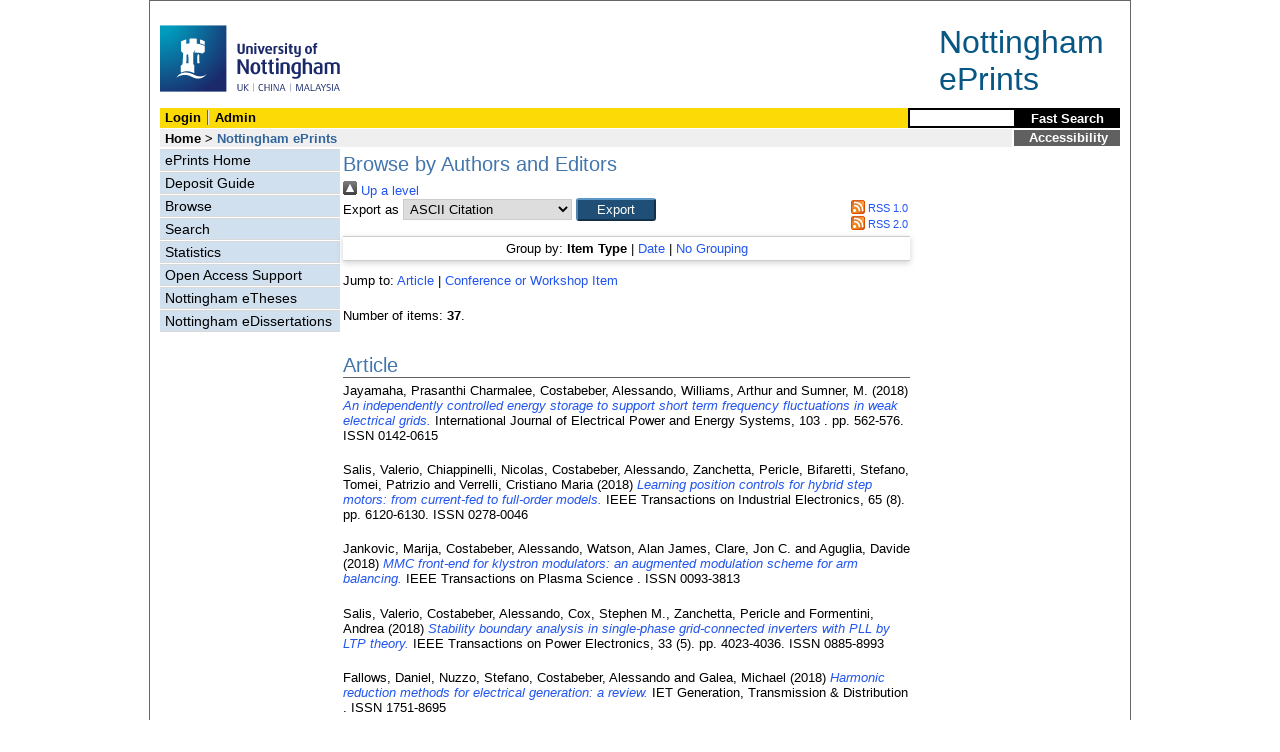

--- FILE ---
content_type: text/html; charset=utf-8
request_url: http://eprints.nottingham.ac.uk/view/people/Costabeber=3AAlessando=3A=3A.html
body_size: 33409
content:
<!DOCTYPE html>
<html xmlns="http://www.w3.org/1999/xhtml" lang="en">
  <head>
    <title>Browse by Authors and Editors - Nottingham ePrints</title>
<!-- force IE not to use compatibility mode -->
<meta http-equiv="X-UA-Compatible" content="IE=edge" />
    <meta http-equiv="Content-Type" content="text/html; charset=iso-8859-1" />
    <meta name="description" content="" />
<!--upgrade to 3.3.12 nolonger needed  jy2e08    <script src="{$config{base_url}}/javascript/auto.js" type="text/javascript"></script>
<style type="text/css" media="screen">@import url(<epc:print expr="$config{base_url}"/>/style/auto.css);</style>
    <style type="text/css" media="print">@import url(<epc:print expr="$config{base_url}"/>/style/print.css);</style>-->
    <link href="/style/master_interface.css" type="text/css" rel="stylesheet" id="sctInternalStyle" />
    <link href="/style/custom_interface.css" type="text/css" rel="stylesheet" id="sctInternalStyle" />
    <link href="/style/content-layout.css" type="text/css" rel="stylesheet" id="sctInternalStyle" />
    <link href="/style/print.css" type="text/css" rel="stylesheet" media="print" id="sctInternalStyle" />
    
    <style type="text/css" media="screen">@import url(/style/sherpa-screen.css);</style>
    <style type="text/css" media="print">@import url(/style/sherpa-print.css);</style>

    <link rel="icon" href="/images/favicon.ico" type="image/x-icon" />
    <link rel="shortcut icon" href="/images/favicon.ico" type="image/x-icon" />
    <link rel="Top" href="https://eprints.nottingham.ac.uk/" />
    <link rel="Search" href="https://eprints.nottingham.ac.uk/cgi/search/simple_m" />
    <link rel="Top" href="https://eprints.nottingham.ac.uk/" />
    <link rel="Sword" href="https://eprints.nottingham.ac.uk/sword-app/servicedocument" />
    <link rel="SwordDeposit" href="https://eprints.nottingham.ac.uk/id/contents" />
    <link rel="Search" href="https://eprints.nottingham.ac.uk/cgi/search" type="text/html" />
    <link title="Nottingham ePrints" rel="Search" href="https://eprints.nottingham.ac.uk/cgi/opensearchdescription" type="application/opensearchdescription+xml" />
    <script type="text/javascript">
// <![CDATA[
var eprints_http_root = "https://eprints.nottingham.ac.uk";
var eprints_http_cgiroot = "https://eprints.nottingham.ac.uk/cgi";
var eprints_oai_archive_id = "eprints.nottingham.ac.uk";
var eprints_logged_in = false;
var eprints_staff_logged_in = false;
var eprints_lang_id = "en";
// ]]></script>
    <style type="text/css">.ep_logged_in { display: none }</style>
    <link rel="stylesheet" href="/style/auto-3.4.6.css" type="text/css" />
    <script src="/javascript/auto-3.4.6.js" type="text/javascript">
//padder
</script>
    <!--[if lte IE 6]>
        <link rel="stylesheet" type="text/css" href="/style/ie6.css" />
   <![endif]-->
    <meta content="EPrints 3.4.6" name="Generator" />
    <meta content="text/html; charset=UTF-8" http-equiv="Content-Type" />
    <meta content="en" http-equiv="Content-Language" />
    
  </head>
  <body bgcolor="#ffffff" text="#000000">
  <div id="page-frame">
    <!-- Start Page Frame -->
    <div id="skip"><a href="#content">Skip Navigation</a></div>
    <div class="ep_noprint"><noscript><style type="text/css">@import url(https://eprints.nottingham.ac.uk/style/nojs.css);</style></noscript></div>
    
      <!-- Banner Start -->
      <div id="banner">
        <div id="bannertitle" style="font-size: 24pt; float: right; padding-top:0.4em; padding-right:0.5em; margin-top: 0;"><a href="https://eprints.nottingham.ac.uk/"><font color="#085684">Nottingham<br />ePrints</font></a></div>
        <div style="display:inline;"><a href="http://www.nottingham.ac.uk/" title="University of Nottingham"><img src="/images/University_of_Nottingham.svg" alt="The University of Nottingham Homepage" width="180" height="95" border="0" /></a></div>
		<!-- <div style="border: 2px solid #FBDA05; padding: 5px; margin-bottom: 5px; margin-right: 15px; margin-top: 10px; font-size: 75%; width: 560px; display: inline; float: right;">
          From the 1st Oct 2021, the research publications and student eTheses of <b>University of Nottingham Ningbo China authors</b> will be handled through the UNNC Research Information System (RIS).<br/>
          If you are a UNNC author, please login to the <a href="https://research.nottingham.edu.cn/admin" style="text-decoration:underline;">UNNC RIS</a> in order to deposit articles and etheses after this date, or contact UNNC Library if you have any enquiries in regard to this change.
        </div> -->
      </div>
      <!-- Banner End -->
      <div id="first-bar">
        <div id="school-name"><h1><b><ul class="ep_tm_key_tools" id="ep_tm_menu_tools"><li class="ep_tm_key_tools_item"><a class="ep_tm_key_tools_item_link" href="/cgi/users/home">Login</a></li><li class="ep_tm_key_tools_item"><a class="ep_tm_key_tools_item_link" href="/cgi/users/home?screen=Admin">Admin</a></li></ul></b></h1></div>
        <div id="search">
          <!-- search component -->
          <!-- search component -->
          <form method="get" accept-charset="utf-8" action="/cgi/facet/simple2" style="display:inline">
            <input class="search-box" accept-charset="utf-8" size="20" type="text" name="q" id="simpleQuerytext" title="Search for a title or author" />
            <input class="btnG" value="Fast Search" type="submit" name="_action_search" id="simpleQueryButton" title="Search for a title or author" />
            <input type="hidden" name="_order" value="bytitle" />
            <input type="hidden" name="basic_srchtype" value="ALL" />
            <input type="hidden" name="_satisfyall" value="ALL" />
          </form>
          <!--<script type="text/javascript">
                    document.getElementById("simpleQueryButton").addEventListener('click', function () {
                        var SQT = document.getElementById('simpleQuerytext');
                        SQT.value = ('title:(' + SQT.value + ') OR creators_name:(' + SQT.value + ')');
                    });
          </script>-->
      <!-- // search component -->
		  <!-- // search component -->
        </div>
      </div>  
	  <div id="second-bar">
        <div id="bread-crumbs"><a href="http://www.nottingham.ac.uk/library/index.aspx" title="Libraries - The University of Nottingham">Home</a> &gt;
		  <span id="here">Nottingham ePrints</span></div>
        <div id="portal"><a href="https://www.nottingham.ac.uk/utilities/accessibility/eprints.aspx" target="_blank">Accessibility</a></div>
      </div>  
      <div id="layout-container">
        <!-- Start Layout Container - prevents footer overlap -->
    <div id="functional">
	  <!-- Start Functional (left) Column -->
      <div id="navigation">
        <div id="sctNavSource" style="display:none"></div> 
        <ul id="section_link" class="navigation">
          <li><a href="https://eprints.nottingham.ac.uk/">ePrints Home</a></li>
          <li><a href="https://eprints.nottingham.ac.uk/deposit.html">Deposit Guide</a></li>
		  <li><a href="https://eprints.nottingham.ac.uk/view_m/">Browse</a></li>
          <li><a href="https://eprints.nottingham.ac.uk/cgi/search/advanced">Search</a></li>
          <li><a href="https://eprints.nottingham.ac.uk/cgi/stats/report">Statistics</a></li>
          <!--<li><a href="{$config{base_url}}/information.html">About Nottingham ePrints</a></li>-->
          <li><a href="https://eprints.nottingham.ac.uk/support.html">Open Access Support</a></li>
          <li><a href="https://eprints.nottingham.ac.uk/etheses/">Nottingham eTheses</a></li>
          <li><a href="https://eprints.nottingham.ac.uk/edissertations/">Nottingham eDissertations</a></li>
		</ul> 
      </div>
      <!-- End Functional (Left) Column -->
    </div>
    <!-- Start Content Area (right) Column -->
    <a name="content"></a>
    <div id="content-layout_style-1">
	  <!-- default layout -->
      <div id="content">
	    <!-- referencing div, include even if one-column) -->
        <div id="column-1">
		  <!-- Required column -->

          <div align="center">
            <!-- Main EPrints Content -->
			
            <table><tr><td align="left">
              <h2>Browse by Authors and Editors</h2>
              <div class="no_link_decor"><a href="./" alt="[up]"><img src="/style/images/multi_up.png" alt="[up]"> Up a level</img></a></div><form method="get" accept-charset="utf-8" action="/cgi/exportview">
<div>
  <div class="ep_export_bar">
    <div><label for="export-format">Export as</label> <select name="format" id="export-format"><option value="Text">ASCII Citation</option><option value="BibTeX">BibTeX</option><option value="DC">Dublin Core</option><option value="XML">EP3 XML</option><option value="EndNote">EndNote</option><option value="HTML">HTML Citation</option><option value="JSON">JSON</option><option value="METS">METS</option><option value="CSV">Multiline CSV</option><option value="Ids">Object IDs</option><option value="ContextObject">OpenURL ContextObject</option><option value="RDFNT">RDF+N-Triples</option><option value="RDFN3">RDF+N3</option><option value="RDFXML">RDF+XML</option><option value="RefWorks">RefWorks</option><option value="Refer">Refer</option><option value="RIS">Reference Manager</option></select><input class="ep_form_action_button" name="_action_export_redir" role="button" value="Export" type="submit" /><input name="view" value="people" type="hidden" id="view" /><input name="values" value="Costabeber=3AAlessando=3A=3A" type="hidden" id="values" /></div>
    <div> <span class="ep_search_feed"><a href="/cgi/exportview/people/Costabeber=3AAlessando=3A=3A/RSS/Costabeber=3AAlessando=3A=3A.rss"><img src="/style/images/feed-icon-14x14.png" border="0" alt="[RSS feed]" /> RSS 1.0</a></span> <span class="ep_search_feed"><a href="/cgi/exportview/people/Costabeber=3AAlessando=3A=3A/RSS2/Costabeber=3AAlessando=3A=3A.xml"><img src="/style/images/feed-icon-14x14.png" border="0" alt="[RSS2 feed]" /> RSS 2.0</a></span></div>
  </div>
  <div>
    <span>
      
    </span>
  </div>
</div>

</form><div class="ep_view_page ep_view_page_view_people"><div class="ep_view_group_by">Group by: <span class="ep_view_group_by_current">Item Type</span> | <a href="Costabeber=3AAlessando=3A=3A.date.html">Date</a> | <a href="Costabeber=3AAlessando=3A=3A.default.html">No Grouping</a></div><div class="ep_view_jump ep_view_people_type_jump"><div class="ep_view_jump_to">Jump to: <a href="#group_article">Article</a> | <a href="#group_conference=5Fitem">Conference or Workshop Item</a></div></div><div class="ep_view_blurb">Number of items: <strong>37</strong>.</div><a name="group_article"></a><h2>Article</h2><p>


    <span class="person_name">Jayamaha, Prasanthi Charmalee</span>, <span class="person_name">Costabeber, Alessando</span>, <span class="person_name">Williams, Arthur</span> and <span class="person_name">Sumner, M.</span>
  

(2018)


<a href="https://eprints.nottingham.ac.uk/52059/"><em>An independently controlled energy storage to support short term frequency fluctuations in weak electrical grids.</em></a>


    International Journal of Electrical Power and Energy Systems, 103
      .
    
     pp. 562-576.
     ISSN 0142-0615
  


  


</p><p>


    <span class="person_name">Salis, Valerio</span>, <span class="person_name">Chiappinelli, Nicolas</span>, <span class="person_name">Costabeber, Alessando</span>, <span class="person_name">Zanchetta, Pericle</span>, <span class="person_name">Bifaretti, Stefano</span>, <span class="person_name">Tomei, Patrizio</span> and <span class="person_name">Verrelli, Cristiano Maria</span>
  

(2018)


<a href="https://eprints.nottingham.ac.uk/51081/"><em>Learning position controls for hybrid step motors: from current-fed to full-order models.</em></a>


    IEEE Transactions on Industrial Electronics, 65
       (8).
    
     pp. 6120-6130.
     ISSN 0278-0046
  


  


</p><p>


    <span class="person_name">Jankovic, Marija</span>, <span class="person_name">Costabeber, Alessando</span>, <span class="person_name">Watson, Alan James</span>, <span class="person_name">Clare, Jon C.</span> and <span class="person_name">Aguglia, Davide</span>
  

(2018)


<a href="https://eprints.nottingham.ac.uk/52371/"><em>MMC front-end for klystron modulators: an augmented modulation scheme for arm balancing.</em></a>


    IEEE Transactions on Plasma Science
      .
    
    
     ISSN 0093-3813
  


  


</p><p>


    <span class="person_name">Salis, Valerio</span>, <span class="person_name">Costabeber, Alessando</span>, <span class="person_name">Cox, Stephen M.</span>, <span class="person_name">Zanchetta, Pericle</span> and <span class="person_name">Formentini, Andrea</span>
  

(2018)


<a href="https://eprints.nottingham.ac.uk/44114/"><em>Stability boundary analysis in single-phase grid-connected inverters with PLL by LTP theory.</em></a>


    IEEE Transactions on Power Electronics, 33
       (5).
    
     pp. 4023-4036.
     ISSN 0885-8993
  


  


</p><p>


    <span class="person_name">Fallows, Daniel</span>, <span class="person_name">Nuzzo, Stefano</span>, <span class="person_name">Costabeber, Alessando</span> and <span class="person_name">Galea, Michael</span>
  

(2018)


<a href="https://eprints.nottingham.ac.uk/51828/"><em>Harmonic reduction methods for electrical generation: a review.</em></a>


    IET Generation, Transmission &amp; Distribution
      .
    
    
     ISSN 1751-8695
  


  


</p><p>


    <span class="person_name">Salis, Valerio</span>, <span class="person_name">Costabeber, Alessando</span>, <span class="person_name">Cox, Stephen M.</span>, <span class="person_name">Formentini, Andrea</span> and <span class="person_name">Zanchetta, Pericle</span>
  

(2018)


<a href="https://eprints.nottingham.ac.uk/49999/"><em>Stability assessment of high-bandwidth DC voltage controllers in single-phase active-front-ends: LTI vs LTP models.</em></a>


    IEEE Journal of Emerging and Selected Topics in Power Electronics
      .
    
    
     ISSN 2168-6785
  


  


</p><p>


    <span class="person_name">Gao, Fei</span>, <span class="person_name">Bozhko, Serhiy</span>, <span class="person_name">Costabeber, Alessando</span>, <span class="person_name">Asher, Greg</span> and <span class="person_name">Wheeler, Patrick</span>
  

(2017)


<a href="https://eprints.nottingham.ac.uk/45193/"><em>Control design and voltage stability analysis of a droop-controlled electrical power system for more electric aircraft.</em></a>


    IEEE Transactions on Industrial Electronics, 64
       (12).
    
     pp. 9271-9281.
     ISSN 1557-9948
  


  


</p><p>


    <span class="person_name">Salis, Valerio</span>, <span class="person_name">Costabeber, Alessando</span>, <span class="person_name">Cox, Stephen M.</span> and <span class="person_name">Zanchetta, Pericle</span>
  

(2017)


<a href="https://eprints.nottingham.ac.uk/43489/"><em>Stability assessment of power-converter-based AC systems by LTP theory: eigenvalue analysis and Harmonic Impedance estimation.</em></a>


    IEEE Journal of Emerging and Selected Topics in Power Electronics, 5
       (4).
    
     pp. 1513-1525.
     ISSN 2168-6785
  


  


</p><p>


    <span class="person_name">Burgos-Mellado, Claudio</span>, <span class="person_name">Hernández-Carimán, Carlos</span>, <span class="person_name">Cardenas, Roberto</span>, <span class="person_name">Saez, Doris</span>, <span class="person_name">Sumner, M.</span>, <span class="person_name">Costabeber, Alessando</span> and <span class="person_name">Morales, Helmo</span>
  

(2017)


<a href="https://eprints.nottingham.ac.uk/43945/"><em>Experimental evaluation of a CPT-based 4-leg active&#13;
power compensator For distributed generation.</em></a>


    IEEE Journal of Emerging and Selected Topics in Power Electronics, 5
       (2).
    
     pp. 747-759.
     ISSN 2168-6785
  


  


</p><p>


    <span class="person_name">Jankovic, Marija</span>, <span class="person_name">Costabeber, Alessando</span>, <span class="person_name">Watson, Alan James</span> and <span class="person_name">Clare, Jon C.</span>
  

(2017)


<a href="https://eprints.nottingham.ac.uk/43449/"><em>Arm balancing control and experimental validation of a grid connected MMC with pulsed DC load.</em></a>


    IEEE Transactions on Industrial Electronics
       (99).
    
    
     ISSN 1557-9948
  


  


</p><p>


    <span class="person_name">Antonello, Ricardo</span>, <span class="person_name">Carraro, M.</span>, <span class="person_name">Costabeber, Alessando</span>, <span class="person_name">Tinazzi, Fabio</span> and <span class="person_name">Zigliotto, M.</span>
  

(2017)


<a href="https://eprints.nottingham.ac.uk/40003/"><em>Energy-efficient autonomous solar water-pumping system for permanent-magnet synchronous motors.</em></a>


    IEEE Transactions on Industrial Electronics, 64
       (1).
    
     pp. 43-51.
     ISSN 1557-9948
  


  


</p><p>


    <span class="person_name">Galassini, Alessandro</span>, <span class="person_name">Costabeber, Alessando</span>, <span class="person_name">Gerada, C.</span>, <span class="person_name">Buticchi, Giampaolo</span> and <span class="person_name">Barater, Davide</span>
  

(2016)


<a href="https://eprints.nottingham.ac.uk/35744/"><em>A modular speed-drooped system for high reliability integrated modular motor drives.</em></a>


    IEEE Transactions on Industry Applications, 52
       (4).
    
     pp. 3124-3132.
     ISSN 1939-9367
  


  


</p><p>


    <span class="person_name">Gao, Fei</span>, <span class="person_name">Bozhko, Serhiy</span>, <span class="person_name">Costabeber, Alessando</span>, <span class="person_name">Patel, Chintanbai</span>, <span class="person_name">Wheeler, Patrick</span>, <span class="person_name">Hill, Christopher Ian</span> and <span class="person_name">Asher, Greg</span>
  

(2016)


<a href="https://eprints.nottingham.ac.uk/35686/"><em>Comparative stability analysis of droop control approaches in voltage-source-converter-based DC microgrids.</em></a>


    IEEE Transactions on Power Electronics
      .
    
    
     ISSN 0885-8993
  


  


</p><p>


    <span class="person_name">Brandão, Danilo I.</span>, <span class="person_name">Parades, Helmo K.M.</span>, <span class="person_name">Costabeber, Alessando</span> and <span class="person_name">Marafão, Fernando P.</span>
  

(2016)


<a href="https://eprints.nottingham.ac.uk/33564/"><em>Flexible active compensation based on load conformity factors applied to non-sinusoidal and asymmetrical voltage conditions.</em></a>


    IET Power Electronics, 9
       (2).
    
     pp. 356-364.
     ISSN 1755-4543
  


  


</p><p>


    <span class="person_name">Marafão, Fernando P.</span>, <span class="person_name">Brandão, Danilo I.</span>, <span class="person_name">Costabeber, Alessando</span> and <span class="person_name">Paredes, Helmo K.M.</span>
  

(2015)


<a href="https://eprints.nottingham.ac.uk/32148/"><em>Multi-task control strategy for grid-tied inverters based on conservative power theory.</em></a>


    IET Renewable Power Generation, 9
       (2).
    
     pp. 154-165.
     ISSN 1752-1424
  


  


</p><p>


    <span class="person_name">Costabeber, Alessando</span>, <span class="person_name">Carraro, M.</span> and <span class="person_name">Zigliotto, M.</span>
  

(2014)


<a href="https://eprints.nottingham.ac.uk/32723/"><em>Convergence analysis and tuning of a sliding-mode ripple-correlation MPPT.</em></a>


    IEEE Transactions on Energy Conversion, 30
       (2).
    
     pp. 696-706.
     ISSN 0885-8969
  


  


</p><p>


    <span class="person_name">Tenti, Paolo</span>, <span class="person_name">Costabeber, Alessando</span>, <span class="person_name">Marafão, Fernando P.</span> and <span class="person_name">Parades, Helmo K.M.</span>
  

(2013)


<a href="https://eprints.nottingham.ac.uk/32726/"><em>Load characterization and revenue metering under non-sinusoidal and asymmetrical operation.</em></a>


    IEEE Transactions on Instrumentation and Measurement, 63
       (2).
    
     pp. 422-431.
     ISSN 0018-9456
  


  


</p><a name="group_conference=5Fitem"></a><h2>Conference or Workshop Item</h2><p>


    <span class="person_name">Chen, Ling</span>, <span class="person_name">Tarisciotti, Luca</span>, <span class="person_name">Costabeber, Alessando</span>, <span class="person_name">Gottardo, Davide</span>, <span class="person_name">Zanchetta, Pericle</span> and <span class="person_name">Wheeler, Patrick</span>
  

(2018)


<a href="https://eprints.nottingham.ac.uk/51444/"><em>Model predictive control for Active-Bridge-Active-Clamp (ABAC) converter.</em></a>


    In: 9th International Conference on Power Electronics, Machines and Drives (PEMD 2018), 17-19 April 2018, Liverpool, UK.
  


  


</p><p>


    <span class="person_name">Nasir, Usman</span>, <span class="person_name">Costabeber, Alessando</span>, <span class="person_name">Wheeler, Patrick</span> and <span class="person_name">Rivera, Marco</span>
  

(2017)


<a href="https://eprints.nottingham.ac.uk/48549/"><em>A new AC/AC power converter.</em></a>


    In: Southern Power Electronics Conference (SPEC 2017), 4-7 Dec 2017, Puerto Varas, Chile.
  


  


</p><p>


    <span class="person_name">Galassini, Alessandro</span>, <span class="person_name">Costabeber, Alessando</span>, <span class="person_name">Gerada, C.</span> and <span class="person_name">Tessarolo, A.</span>
  

(2017)


<a href="https://eprints.nottingham.ac.uk/50468/"><em>Distributed speed control for multi-three phase electrical motors with improved power sharing capability.</em></a>


    In: 2017 IEEE Energy Conversion Congress and Exposition (ECCE), 1-5 October 2017, Cincinnatti, Ohio, USA.
  


  


</p><p>


    <span class="person_name">Amankwah, Emmanuel</span>, <span class="person_name">Costabeber, Alessando</span>, <span class="person_name">Jasim, Omar</span>, <span class="person_name">Trainer, David</span> and <span class="person_name">Clare, Jon C.</span>
  

(2017)


<a href="https://eprints.nottingham.ac.uk/51078/"><em>ESBC: an enhanced modular multilevel converter with H-bridge front end.</em></a>


    In: 2017 IEEE Energy Conversion Congress and Exposition (ECCE), 1-5 October 2017, Cincinnatti, Ohio, USA.
  


  


</p><p>


    <span class="person_name">Tarisciotti, Luca</span>, <span class="person_name">Costabeber, Alessando</span>, <span class="person_name">Linglin, Chen</span>, <span class="person_name">Walker, Adam</span> and <span class="person_name">Galea, Michael</span>
  

(2017)


<a href="https://eprints.nottingham.ac.uk/51079/"><em>Evaluation of isolated DC/DC converter topologies for future HVDC aerospace microgrids.</em></a>


    In: 2017 IEEE Energy Conversion Congress and Exposition (ECCE), 1-5 October 2017, Cincinnatti, Ohio, USA.
  


  


</p><p>


    <span class="person_name">Ackay, Yusuf</span>, <span class="person_name">Cox, Tom</span> and <span class="person_name">Costabeber, Alessando</span>
  

(2017)


<a href="https://eprints.nottingham.ac.uk/48143/"><em>Improving magnetic gear overload torque with cage rotor bars.</em></a>


    In: 20th International Conference on Electrical Machines and Systems (ICEMS), 11-14 August 2017, Syndey, Australia.
  


  


</p><p>


    <span class="person_name">Galassini, Alessandro</span>, <span class="person_name">Costabeber, Alessando</span> and <span class="person_name">Gerada, C.</span>
  

(2017)


<a href="https://eprints.nottingham.ac.uk/50600/"><em>Speed control for multi-three phase synchronous electrical motors in fault condition.</em></a>


    In: IEEE EUROCON 2017 -17th International Conference on Smart Technologies, 6-8 July 2017, Ohrid, Macedonia.
  


  


</p><p>


    <span class="person_name">Galassini, Alessandro</span>, <span class="person_name">Lo Calzo, Giovanni</span>, <span class="person_name">Formentini, Andrea</span>, <span class="person_name">Gerada, C.</span>, <span class="person_name">Zanchetta, Pericle</span> and <span class="person_name">Costabeber, Alessando</span>
  

(2017)


<a href="https://eprints.nottingham.ac.uk/42683/"><em>uCube: control platform for power electronics.</em></a>


    In: IEEE WEMDCD'2017: IEEE Workshop on Electrical Machines Design, Control and Diagnosis, 20-21 April 2017, University of Nottingham, UK.
  


  


</p><p>


    <span class="person_name">Tarisciotti, Luca</span>, <span class="person_name">Costabeber, Alessando</span>, <span class="person_name">Linglin, Chen</span>, <span class="person_name">Walker, Adam</span> and <span class="person_name">Galea, Mikiel</span>
  

(2017)


<a href="https://eprints.nottingham.ac.uk/44167/"><em>Evaluation of isolated DCDC converter topologies for future HVDC aerospace microgrids.</em></a>


    In: IEEE Energy Conversion Congress and Exposition 2017, 1-5 October 2017, Cincinnati, Ohio, USA.
  


   (In Press)


</p><p>


    <span class="person_name">Gottardo, Davide</span>, <span class="person_name">De Lillo, Liliana</span>, <span class="person_name">Empringham, Lee</span> and <span class="person_name">Costabeber, Alessando</span>
  

(2017)


<a href="https://eprints.nottingham.ac.uk/46550/"><em>Differential buck single phase grid connected AC-DC converter with active power decoupling using a flipping Capacitor.</em></a>


    In: 8th International Symposium on Power Electronics for Distributed Generation Systems (PEDG 2017), 17-20 Apr 2017, Florianópolis, Brazil.
  


  


</p><p>


    <span class="person_name">Nasir, Usman</span>, <span class="person_name">Rivera, Marco</span>, <span class="person_name">Costabeber, Alessando</span> and <span class="person_name">Wheeler, Patrick</span>
  

(2016)


<a href="https://eprints.nottingham.ac.uk/36638/"><em>A Venturini based modulation technique for a new isolated AC/AC power converter.</em></a>


    In: 42nd Annual Conference of IEEE Industrial Electronics Society, 24-27 Oct 2016, Florence, Italy.
  


  


</p><p>


    <span class="person_name">Rivera, Marco</span>, <span class="person_name">Toleda, Sergio</span>, <span class="person_name">Nasir, Usman</span>, <span class="person_name">Costabeber, Alessando</span> and <span class="person_name">Wheeler, Patrick</span>
  

(2016)


<a href="https://eprints.nottingham.ac.uk/39270/"><em>New configurations of power converters for&#13;
grid interconnection systems.</em></a>


    In: IEEE International Conference on Automatica (IEEE ICA ACCA 2016), 19-21 Oct 2016, Chile.
  


  


</p><p>


    <span class="person_name">Gottardo, Davide</span>, <span class="person_name">De Lillo, Liliana</span>, <span class="person_name">Empringham, Lee</span> and <span class="person_name">Costabeber, Alessando</span>
  

(2016)


<a href="https://eprints.nottingham.ac.uk/40388/"><em>A low capacitance single-phase AC-DC converter with inherent power ripple decoupling.</em></a>


    In: 42nd Annual Conference of IEEE Industrial Electronics Society (IECON 2016), 24-27 Oct 2016, Florence, Italy.
  


  


</p><p>


    <span class="person_name">Amankwah, Emmanuel K.</span>, <span class="person_name">Costabeber, Alessando</span>, <span class="person_name">Watson, Alan James</span>, <span class="person_name">Trainer, David</span>, <span class="person_name">Jasim, Omar</span>, <span class="person_name">Chivite-Zabalza, Javier</span> and <span class="person_name">Clare, Jon C.</span>
  

(2016)


<a href="https://eprints.nottingham.ac.uk/37544/"><em>The Series Bridge Converter (SBC): design of a compact modular multilevel converter for grid applications.</em></a>


    In: 42nd Annual Conference of IEEE Industrial Electronics Society (IECON 2016), 24-27 October 2016, Florence, Italy.
  


  


</p><p>


    <span class="person_name">Papini, Luca</span>, <span class="person_name">Tarisciotti, Luca</span>, <span class="person_name">Costabeber, Alessando</span>, <span class="person_name">Gerada, C.</span> and <span class="person_name">Wheeler, Patrick</span>
  

(2016)


<a href="https://eprints.nottingham.ac.uk/35912/"><em>Active Magnetic Bearing system design featuring a Predictive current control.</em></a>


    In: 42nd Annual Conference of IEEE Industrial Electronics Society, 23-27 October 2016, Florence, Italy.
  


  


</p><p>


    <span class="person_name">Nasir, Usman</span>, <span class="person_name">Rivera, Marco</span>, <span class="person_name">Toleda, Sergio</span>, <span class="person_name">Costabeber, Alessando</span> and <span class="person_name">Wheeler, Patrick</span>
  

(2016)


<a href="https://eprints.nottingham.ac.uk/39269/"><em>A review of power converter topologies with medium/high frequency transformers for grid interconnection systems.</em></a>


    In: IEEE International Conference on Automatica (IEEE ICA ACCA 2016), 19-21 Oct 2016, Chile.
  


  


</p><p>


    <span class="person_name">Galassini, Alessandro</span>, <span class="person_name">Costabeber, Alessando</span>, <span class="person_name">Degano, Michele</span>, <span class="person_name">Gerada, C.</span>, <span class="person_name">Tessarolo, A.</span> and <span class="person_name">Castellan, S.</span>
  

(2016)


<a href="https://eprints.nottingham.ac.uk/34264/"><em>Distributed current control for multi-three phase&#13;
synchronous machines in fault conditions.</em></a>


    In: XXIIth International Conference on Electrical Machines (ICEM'2016), 4-7 September 2016, Lausanne, Switzerland.
  


  


</p><p>


    <span class="person_name">Amankwah, Emmanuel K.</span>, <span class="person_name">Costabeber, Alessando</span>, <span class="person_name">Watson, Alan James</span>, <span class="person_name">Trainer, David</span>, <span class="person_name">Jasim, Omar</span>, <span class="person_name">Chivite-Zabalza, Javie</span> and <span class="person_name">Clare, Jon C.</span>
  

(2016)


<a href="https://eprints.nottingham.ac.uk/34970/"><em>The Series Bridge Converter (SBC): a hybrid modular multilevel converter for HVDC applications.</em></a>


    In: 2016 18th European Conference on Power Electronics and Applications (EPE'16 ECCE Europe), 5-9 September 2016, Karlsruhe, Germany.
  


  


</p><p>


    <span class="person_name">Jankovic, Marija</span>, <span class="person_name">Watson, Alan James</span>, <span class="person_name">Costabeber, Alessando</span> and <span class="person_name">Clare, Jon C.</span>
  

(2016)


<a href="https://eprints.nottingham.ac.uk/34951/"><em>Control of a modular multilevel converter with pulsed DC load.</em></a>


    In: 2016 IEEE Energy Conversion Congress and Exposition (ECCE), 18-22 September 2016, Milwaukee, USA.
  


   (In Press)


</p><p>


    <span class="person_name">Salis, Valerio</span>, <span class="person_name">Costabeber, Alessando</span>, <span class="person_name">Zanchetta, Pericle</span> and <span class="person_name">Cox, Stephen M.</span>
  

(2016)


<a href="https://eprints.nottingham.ac.uk/46551/"><em>Stability analysis of single-phase grid-feeding inverters with PLL using Harmonic Linearisation and Linear Time Periodic (LTP) theory.</em></a>


    In: IEEE 17th Workshop on Control and Modeling for Power Electronics (COMPEL 2016), 27-30 Jun 2017, Trondheim, Norway.
  


  


</p><div class="ep_view_timestamp">This list was generated on <strong>Fri Jan 23 05:25:33 2026 UTC</strong>.</div></div>
            </td></tr></table>
            <!-- End Main EPrints Content -->
          </div>

		  <!-- End Required column -->
        </div>
        <!-- End Content -->
      </div>
    </div>
    <!-- End Content Area (Right) Column-->
  </div>
  <!-- End Layout Container -->

  <div id="footer">
    <!-- Start Footer -->
    <!--<hr width="90%" size="2" id="bar" />-->
    <!--<a href="http://www.nottingham.ac.uk/utilities/copyright.aspx">Copyright</a>  |  <a href="http://www.nottingham.ac.uk/utilities/website-terms-of-use.aspx">Terms and Conditions</a>  | <a href="http://www.nottingham.ac.uk/utilities/privacy.aspx">Privacy</a>  |  <a href="http://www.nottingham.ac.uk/utilities/accessibility/accessibility.aspx">Accessibility</a>-->  
    <!-- End Footer -->
  </div>

    <!-- End Page Frame -->
  </div>
  <script type="text/javascript">
    var gaJsHost = (("https:" == document.location.protocol) ? "https://ssl." : "http://www.");
    document.write(unescape("%3Cscript src='" + gaJsHost + "google-analytics.com/ga.js' type='text/javascript'%3E%3C/script%3E"));
  </script>
    
    <!-- old tracker ID was "UA-3477654-3" - changed to new ID 9/5/2016 -->
  <script type="text/javascript">
    var pageTracker = _gat._getTracker("UA-75976120-2");
    pageTracker._initData();
    pageTracker._trackPageview();
  </script>
  <script>
    // --- removed Jan 2024 ---
    
	/*if (document.getElementById("login_password"))
    {
    	if (document.getElementsByClassName("ep_msg_error_content").length == 0)
		{
    		alert(" -------------------------- IMPORTANT NOTICE --------------------------\n\nFrom the 1st of October 2021 the research publications of University of Nottingham Ningbo China based authors will be handled through the UNNC Research Information System (RIS).\n\nTo deposit an article after this date, please log in to the UNNC RIS via the link at the top of the page. Note that UNNC authors will no longer be able to log in to ePrints after this date.");
		}
    }*/
  </script>
  
  </body>
</html>